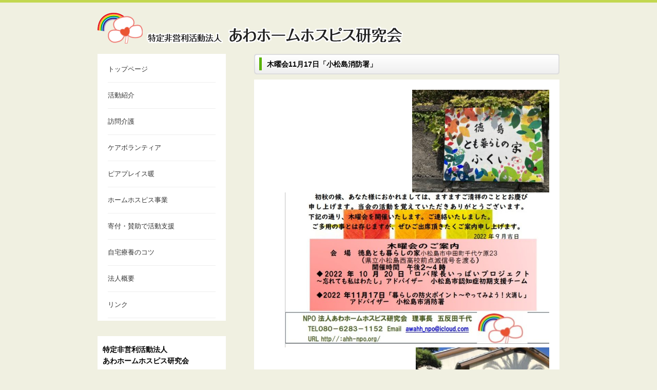

--- FILE ---
content_type: text/html; charset=UTF-8
request_url: http://www.ahh-npo.org/info/600/
body_size: 24563
content:
<!doctype html>
<html lang="ja">
<head>
<meta charset="utf-8">
<link rel="stylesheet" href="http://www.ahh-npo.org/app/wp-content/themes/ahh-npo_new/style.css?202601312256" type="text/css" />
<title>特定非営利活動法人あわホームホスピス研究会</title>
<link rel="stylesheet" href="https://cdnjs.cloudflare.com/ajax/libs/slick-carousel/1.9.0/slick-theme.min.css">
<link rel="stylesheet" type="text/css" href="http://www.ahh-npo.org/app/wp-content/themes/ahh-npo_new/css/slick.css?202203222054"/>
<script src="https://ajax.googleapis.com/ajax/libs/jquery/1.9.1/jquery.min.js" type="text/javascript"></script>
<script type="text/javascript" src="http://www.ahh-npo.org/app/wp-content/themes/ahh-npo_new/js/slick.min.js?202203222054"></script>
<script src="http://www.ahh-npo.org/app/wp-content/themes/ahh-npo_new/js/linkBox.js" type="text/javascript"></script>
<meta name='robots' content='max-image-preview:large' />
<link rel="alternate" title="oEmbed (JSON)" type="application/json+oembed" href="http://www.ahh-npo.org/wp-json/oembed/1.0/embed?url=http%3A%2F%2Fwww.ahh-npo.org%2Finfo%2F600%2F" />
<link rel="alternate" title="oEmbed (XML)" type="text/xml+oembed" href="http://www.ahh-npo.org/wp-json/oembed/1.0/embed?url=http%3A%2F%2Fwww.ahh-npo.org%2Finfo%2F600%2F&#038;format=xml" />
<style id='wp-img-auto-sizes-contain-inline-css' type='text/css'>
img:is([sizes=auto i],[sizes^="auto," i]){contain-intrinsic-size:3000px 1500px}
/*# sourceURL=wp-img-auto-sizes-contain-inline-css */
</style>
<style id='wp-emoji-styles-inline-css' type='text/css'>

	img.wp-smiley, img.emoji {
		display: inline !important;
		border: none !important;
		box-shadow: none !important;
		height: 1em !important;
		width: 1em !important;
		margin: 0 0.07em !important;
		vertical-align: -0.1em !important;
		background: none !important;
		padding: 0 !important;
	}
/*# sourceURL=wp-emoji-styles-inline-css */
</style>
<style id='wp-block-library-inline-css' type='text/css'>
:root{--wp-block-synced-color:#7a00df;--wp-block-synced-color--rgb:122,0,223;--wp-bound-block-color:var(--wp-block-synced-color);--wp-editor-canvas-background:#ddd;--wp-admin-theme-color:#007cba;--wp-admin-theme-color--rgb:0,124,186;--wp-admin-theme-color-darker-10:#006ba1;--wp-admin-theme-color-darker-10--rgb:0,107,160.5;--wp-admin-theme-color-darker-20:#005a87;--wp-admin-theme-color-darker-20--rgb:0,90,135;--wp-admin-border-width-focus:2px}@media (min-resolution:192dpi){:root{--wp-admin-border-width-focus:1.5px}}.wp-element-button{cursor:pointer}:root .has-very-light-gray-background-color{background-color:#eee}:root .has-very-dark-gray-background-color{background-color:#313131}:root .has-very-light-gray-color{color:#eee}:root .has-very-dark-gray-color{color:#313131}:root .has-vivid-green-cyan-to-vivid-cyan-blue-gradient-background{background:linear-gradient(135deg,#00d084,#0693e3)}:root .has-purple-crush-gradient-background{background:linear-gradient(135deg,#34e2e4,#4721fb 50%,#ab1dfe)}:root .has-hazy-dawn-gradient-background{background:linear-gradient(135deg,#faaca8,#dad0ec)}:root .has-subdued-olive-gradient-background{background:linear-gradient(135deg,#fafae1,#67a671)}:root .has-atomic-cream-gradient-background{background:linear-gradient(135deg,#fdd79a,#004a59)}:root .has-nightshade-gradient-background{background:linear-gradient(135deg,#330968,#31cdcf)}:root .has-midnight-gradient-background{background:linear-gradient(135deg,#020381,#2874fc)}:root{--wp--preset--font-size--normal:16px;--wp--preset--font-size--huge:42px}.has-regular-font-size{font-size:1em}.has-larger-font-size{font-size:2.625em}.has-normal-font-size{font-size:var(--wp--preset--font-size--normal)}.has-huge-font-size{font-size:var(--wp--preset--font-size--huge)}.has-text-align-center{text-align:center}.has-text-align-left{text-align:left}.has-text-align-right{text-align:right}.has-fit-text{white-space:nowrap!important}#end-resizable-editor-section{display:none}.aligncenter{clear:both}.items-justified-left{justify-content:flex-start}.items-justified-center{justify-content:center}.items-justified-right{justify-content:flex-end}.items-justified-space-between{justify-content:space-between}.screen-reader-text{border:0;clip-path:inset(50%);height:1px;margin:-1px;overflow:hidden;padding:0;position:absolute;width:1px;word-wrap:normal!important}.screen-reader-text:focus{background-color:#ddd;clip-path:none;color:#444;display:block;font-size:1em;height:auto;left:5px;line-height:normal;padding:15px 23px 14px;text-decoration:none;top:5px;width:auto;z-index:100000}html :where(.has-border-color){border-style:solid}html :where([style*=border-top-color]){border-top-style:solid}html :where([style*=border-right-color]){border-right-style:solid}html :where([style*=border-bottom-color]){border-bottom-style:solid}html :where([style*=border-left-color]){border-left-style:solid}html :where([style*=border-width]){border-style:solid}html :where([style*=border-top-width]){border-top-style:solid}html :where([style*=border-right-width]){border-right-style:solid}html :where([style*=border-bottom-width]){border-bottom-style:solid}html :where([style*=border-left-width]){border-left-style:solid}html :where(img[class*=wp-image-]){height:auto;max-width:100%}:where(figure){margin:0 0 1em}html :where(.is-position-sticky){--wp-admin--admin-bar--position-offset:var(--wp-admin--admin-bar--height,0px)}@media screen and (max-width:600px){html :where(.is-position-sticky){--wp-admin--admin-bar--position-offset:0px}}

/*# sourceURL=wp-block-library-inline-css */
</style><style id='global-styles-inline-css' type='text/css'>
:root{--wp--preset--aspect-ratio--square: 1;--wp--preset--aspect-ratio--4-3: 4/3;--wp--preset--aspect-ratio--3-4: 3/4;--wp--preset--aspect-ratio--3-2: 3/2;--wp--preset--aspect-ratio--2-3: 2/3;--wp--preset--aspect-ratio--16-9: 16/9;--wp--preset--aspect-ratio--9-16: 9/16;--wp--preset--color--black: #000000;--wp--preset--color--cyan-bluish-gray: #abb8c3;--wp--preset--color--white: #ffffff;--wp--preset--color--pale-pink: #f78da7;--wp--preset--color--vivid-red: #cf2e2e;--wp--preset--color--luminous-vivid-orange: #ff6900;--wp--preset--color--luminous-vivid-amber: #fcb900;--wp--preset--color--light-green-cyan: #7bdcb5;--wp--preset--color--vivid-green-cyan: #00d084;--wp--preset--color--pale-cyan-blue: #8ed1fc;--wp--preset--color--vivid-cyan-blue: #0693e3;--wp--preset--color--vivid-purple: #9b51e0;--wp--preset--gradient--vivid-cyan-blue-to-vivid-purple: linear-gradient(135deg,rgb(6,147,227) 0%,rgb(155,81,224) 100%);--wp--preset--gradient--light-green-cyan-to-vivid-green-cyan: linear-gradient(135deg,rgb(122,220,180) 0%,rgb(0,208,130) 100%);--wp--preset--gradient--luminous-vivid-amber-to-luminous-vivid-orange: linear-gradient(135deg,rgb(252,185,0) 0%,rgb(255,105,0) 100%);--wp--preset--gradient--luminous-vivid-orange-to-vivid-red: linear-gradient(135deg,rgb(255,105,0) 0%,rgb(207,46,46) 100%);--wp--preset--gradient--very-light-gray-to-cyan-bluish-gray: linear-gradient(135deg,rgb(238,238,238) 0%,rgb(169,184,195) 100%);--wp--preset--gradient--cool-to-warm-spectrum: linear-gradient(135deg,rgb(74,234,220) 0%,rgb(151,120,209) 20%,rgb(207,42,186) 40%,rgb(238,44,130) 60%,rgb(251,105,98) 80%,rgb(254,248,76) 100%);--wp--preset--gradient--blush-light-purple: linear-gradient(135deg,rgb(255,206,236) 0%,rgb(152,150,240) 100%);--wp--preset--gradient--blush-bordeaux: linear-gradient(135deg,rgb(254,205,165) 0%,rgb(254,45,45) 50%,rgb(107,0,62) 100%);--wp--preset--gradient--luminous-dusk: linear-gradient(135deg,rgb(255,203,112) 0%,rgb(199,81,192) 50%,rgb(65,88,208) 100%);--wp--preset--gradient--pale-ocean: linear-gradient(135deg,rgb(255,245,203) 0%,rgb(182,227,212) 50%,rgb(51,167,181) 100%);--wp--preset--gradient--electric-grass: linear-gradient(135deg,rgb(202,248,128) 0%,rgb(113,206,126) 100%);--wp--preset--gradient--midnight: linear-gradient(135deg,rgb(2,3,129) 0%,rgb(40,116,252) 100%);--wp--preset--font-size--small: 13px;--wp--preset--font-size--medium: 20px;--wp--preset--font-size--large: 36px;--wp--preset--font-size--x-large: 42px;--wp--preset--spacing--20: 0.44rem;--wp--preset--spacing--30: 0.67rem;--wp--preset--spacing--40: 1rem;--wp--preset--spacing--50: 1.5rem;--wp--preset--spacing--60: 2.25rem;--wp--preset--spacing--70: 3.38rem;--wp--preset--spacing--80: 5.06rem;--wp--preset--shadow--natural: 6px 6px 9px rgba(0, 0, 0, 0.2);--wp--preset--shadow--deep: 12px 12px 50px rgba(0, 0, 0, 0.4);--wp--preset--shadow--sharp: 6px 6px 0px rgba(0, 0, 0, 0.2);--wp--preset--shadow--outlined: 6px 6px 0px -3px rgb(255, 255, 255), 6px 6px rgb(0, 0, 0);--wp--preset--shadow--crisp: 6px 6px 0px rgb(0, 0, 0);}:where(.is-layout-flex){gap: 0.5em;}:where(.is-layout-grid){gap: 0.5em;}body .is-layout-flex{display: flex;}.is-layout-flex{flex-wrap: wrap;align-items: center;}.is-layout-flex > :is(*, div){margin: 0;}body .is-layout-grid{display: grid;}.is-layout-grid > :is(*, div){margin: 0;}:where(.wp-block-columns.is-layout-flex){gap: 2em;}:where(.wp-block-columns.is-layout-grid){gap: 2em;}:where(.wp-block-post-template.is-layout-flex){gap: 1.25em;}:where(.wp-block-post-template.is-layout-grid){gap: 1.25em;}.has-black-color{color: var(--wp--preset--color--black) !important;}.has-cyan-bluish-gray-color{color: var(--wp--preset--color--cyan-bluish-gray) !important;}.has-white-color{color: var(--wp--preset--color--white) !important;}.has-pale-pink-color{color: var(--wp--preset--color--pale-pink) !important;}.has-vivid-red-color{color: var(--wp--preset--color--vivid-red) !important;}.has-luminous-vivid-orange-color{color: var(--wp--preset--color--luminous-vivid-orange) !important;}.has-luminous-vivid-amber-color{color: var(--wp--preset--color--luminous-vivid-amber) !important;}.has-light-green-cyan-color{color: var(--wp--preset--color--light-green-cyan) !important;}.has-vivid-green-cyan-color{color: var(--wp--preset--color--vivid-green-cyan) !important;}.has-pale-cyan-blue-color{color: var(--wp--preset--color--pale-cyan-blue) !important;}.has-vivid-cyan-blue-color{color: var(--wp--preset--color--vivid-cyan-blue) !important;}.has-vivid-purple-color{color: var(--wp--preset--color--vivid-purple) !important;}.has-black-background-color{background-color: var(--wp--preset--color--black) !important;}.has-cyan-bluish-gray-background-color{background-color: var(--wp--preset--color--cyan-bluish-gray) !important;}.has-white-background-color{background-color: var(--wp--preset--color--white) !important;}.has-pale-pink-background-color{background-color: var(--wp--preset--color--pale-pink) !important;}.has-vivid-red-background-color{background-color: var(--wp--preset--color--vivid-red) !important;}.has-luminous-vivid-orange-background-color{background-color: var(--wp--preset--color--luminous-vivid-orange) !important;}.has-luminous-vivid-amber-background-color{background-color: var(--wp--preset--color--luminous-vivid-amber) !important;}.has-light-green-cyan-background-color{background-color: var(--wp--preset--color--light-green-cyan) !important;}.has-vivid-green-cyan-background-color{background-color: var(--wp--preset--color--vivid-green-cyan) !important;}.has-pale-cyan-blue-background-color{background-color: var(--wp--preset--color--pale-cyan-blue) !important;}.has-vivid-cyan-blue-background-color{background-color: var(--wp--preset--color--vivid-cyan-blue) !important;}.has-vivid-purple-background-color{background-color: var(--wp--preset--color--vivid-purple) !important;}.has-black-border-color{border-color: var(--wp--preset--color--black) !important;}.has-cyan-bluish-gray-border-color{border-color: var(--wp--preset--color--cyan-bluish-gray) !important;}.has-white-border-color{border-color: var(--wp--preset--color--white) !important;}.has-pale-pink-border-color{border-color: var(--wp--preset--color--pale-pink) !important;}.has-vivid-red-border-color{border-color: var(--wp--preset--color--vivid-red) !important;}.has-luminous-vivid-orange-border-color{border-color: var(--wp--preset--color--luminous-vivid-orange) !important;}.has-luminous-vivid-amber-border-color{border-color: var(--wp--preset--color--luminous-vivid-amber) !important;}.has-light-green-cyan-border-color{border-color: var(--wp--preset--color--light-green-cyan) !important;}.has-vivid-green-cyan-border-color{border-color: var(--wp--preset--color--vivid-green-cyan) !important;}.has-pale-cyan-blue-border-color{border-color: var(--wp--preset--color--pale-cyan-blue) !important;}.has-vivid-cyan-blue-border-color{border-color: var(--wp--preset--color--vivid-cyan-blue) !important;}.has-vivid-purple-border-color{border-color: var(--wp--preset--color--vivid-purple) !important;}.has-vivid-cyan-blue-to-vivid-purple-gradient-background{background: var(--wp--preset--gradient--vivid-cyan-blue-to-vivid-purple) !important;}.has-light-green-cyan-to-vivid-green-cyan-gradient-background{background: var(--wp--preset--gradient--light-green-cyan-to-vivid-green-cyan) !important;}.has-luminous-vivid-amber-to-luminous-vivid-orange-gradient-background{background: var(--wp--preset--gradient--luminous-vivid-amber-to-luminous-vivid-orange) !important;}.has-luminous-vivid-orange-to-vivid-red-gradient-background{background: var(--wp--preset--gradient--luminous-vivid-orange-to-vivid-red) !important;}.has-very-light-gray-to-cyan-bluish-gray-gradient-background{background: var(--wp--preset--gradient--very-light-gray-to-cyan-bluish-gray) !important;}.has-cool-to-warm-spectrum-gradient-background{background: var(--wp--preset--gradient--cool-to-warm-spectrum) !important;}.has-blush-light-purple-gradient-background{background: var(--wp--preset--gradient--blush-light-purple) !important;}.has-blush-bordeaux-gradient-background{background: var(--wp--preset--gradient--blush-bordeaux) !important;}.has-luminous-dusk-gradient-background{background: var(--wp--preset--gradient--luminous-dusk) !important;}.has-pale-ocean-gradient-background{background: var(--wp--preset--gradient--pale-ocean) !important;}.has-electric-grass-gradient-background{background: var(--wp--preset--gradient--electric-grass) !important;}.has-midnight-gradient-background{background: var(--wp--preset--gradient--midnight) !important;}.has-small-font-size{font-size: var(--wp--preset--font-size--small) !important;}.has-medium-font-size{font-size: var(--wp--preset--font-size--medium) !important;}.has-large-font-size{font-size: var(--wp--preset--font-size--large) !important;}.has-x-large-font-size{font-size: var(--wp--preset--font-size--x-large) !important;}
/*# sourceURL=global-styles-inline-css */
</style>

<style id='classic-theme-styles-inline-css' type='text/css'>
/*! This file is auto-generated */
.wp-block-button__link{color:#fff;background-color:#32373c;border-radius:9999px;box-shadow:none;text-decoration:none;padding:calc(.667em + 2px) calc(1.333em + 2px);font-size:1.125em}.wp-block-file__button{background:#32373c;color:#fff;text-decoration:none}
/*# sourceURL=/wp-includes/css/classic-themes.min.css */
</style>
<link rel="https://api.w.org/" href="http://www.ahh-npo.org/wp-json/" /><link rel="alternate" title="JSON" type="application/json" href="http://www.ahh-npo.org/wp-json/wp/v2/posts/600" /><link rel="canonical" href="http://www.ahh-npo.org/info/600/" />
<link rel='shortlink' href='http://www.ahh-npo.org/?p=600' />
<style type="text/css">.recentcomments a{display:inline !important;padding:0 !important;margin:0 !important;}</style><link rel="icon" href="http://www.ahh-npo.org/app/wp-content/uploads/2021/10/cropped-ahh-npo_favicon-32x32.png" sizes="32x32" />
<link rel="icon" href="http://www.ahh-npo.org/app/wp-content/uploads/2021/10/cropped-ahh-npo_favicon-192x192.png" sizes="192x192" />
<link rel="apple-touch-icon" href="http://www.ahh-npo.org/app/wp-content/uploads/2021/10/cropped-ahh-npo_favicon-180x180.png" />
<meta name="msapplication-TileImage" content="http://www.ahh-npo.org/app/wp-content/uploads/2021/10/cropped-ahh-npo_favicon-270x270.png" />
</head>
<body class="wp-singular post-template-default single single-post postid-600 single-format-standard wp-theme-ahh-npo_new info">
<div id="wrapper">
	<div id="header">
			<h1 id="logo"><a href="http://www.ahh-npo.org"><img src="http://www.ahh-npo.org/app/wp-content/themes/ahh-npo_new/image/logo.png?202203181803" alt="特定非営利活動法人 あわホームホスピス研究会"></a></h1>
		</div><div id="contents">
					<h2 class="page-title">木曜会11月17日「小松島消防署」</h2>
		<div class="box">
			<p><a href="http://www.ahh-npo.org/app/wp-content/uploads/2022/10/IMG_3987-scaled.jpg"><img fetchpriority="high" decoding="async" class="alignright  wp-image-594" src="http://www.ahh-npo.org/app/wp-content/uploads/2022/10/IMG_3987-300x225.jpg" alt="" width="267" height="200" srcset="http://www.ahh-npo.org/app/wp-content/uploads/2022/10/IMG_3987-300x225.jpg 300w, http://www.ahh-npo.org/app/wp-content/uploads/2022/10/IMG_3987-1024x768.jpg 1024w, http://www.ahh-npo.org/app/wp-content/uploads/2022/10/IMG_3987-768x576.jpg 768w, http://www.ahh-npo.org/app/wp-content/uploads/2022/10/IMG_3987-1536x1152.jpg 1536w, http://www.ahh-npo.org/app/wp-content/uploads/2022/10/IMG_3987-2048x1536.jpg 2048w" sizes="(max-width: 267px) 100vw, 267px" /></a></p>
<p><a href="http://www.ahh-npo.org/app/wp-content/uploads/2022/10/b3da858c3f350c797399f6f6116ce71a.jpeg"><img decoding="async" class="alignright  wp-image-601" src="http://www.ahh-npo.org/app/wp-content/uploads/2022/10/b3da858c3f350c797399f6f6116ce71a-300x176.jpeg" alt="" width="515" height="302" srcset="http://www.ahh-npo.org/app/wp-content/uploads/2022/10/b3da858c3f350c797399f6f6116ce71a-300x176.jpeg 300w, http://www.ahh-npo.org/app/wp-content/uploads/2022/10/b3da858c3f350c797399f6f6116ce71a-768x450.jpeg 768w, http://www.ahh-npo.org/app/wp-content/uploads/2022/10/b3da858c3f350c797399f6f6116ce71a.jpeg 838w" sizes="(max-width: 515px) 100vw, 515px" /></a><a href="http://www.ahh-npo.org/app/wp-content/uploads/2020/01/1b029277b9911a2d40fb28f6cd75d54d-e1578904576459.jpg"><img decoding="async" class="alignright  wp-image-397" src="http://www.ahh-npo.org/app/wp-content/uploads/2020/01/1b029277b9911a2d40fb28f6cd75d54d-e1578904576459-300x225.jpg" alt="徳島とも暮らしの家ふくい" width="260" height="195" srcset="http://www.ahh-npo.org/app/wp-content/uploads/2020/01/1b029277b9911a2d40fb28f6cd75d54d-e1578904576459-300x225.jpg 300w, http://www.ahh-npo.org/app/wp-content/uploads/2020/01/1b029277b9911a2d40fb28f6cd75d54d-e1578904576459-768x576.jpg 768w, http://www.ahh-npo.org/app/wp-content/uploads/2020/01/1b029277b9911a2d40fb28f6cd75d54d-e1578904576459-1024x768.jpg 1024w" sizes="(max-width: 260px) 100vw, 260px" /></a></p>
		</div>
			</div><!-- contents end -->
<div id="sidebar">
	<div class="nav">
		<ul class="global_menu">
			<li><a href="http://www.ahh-npo.org">トップページ</a></li>
			<li><a href="http://www.ahh-npo.org/about">活動紹介</a></li>
			<li><a href="http://www.ahh-npo.org/support">訪問介護</a></li>
			<li><a href="http://www.ahh-npo.org/course/#s2">ケアボランティア</a></li>
			<li><a href="http://www.ahh-npo.org/course/#s1">ピアプレイス暖</a></li>
			<li><a href="http://www.ahh-npo.org/guide">ホームホスピス事業</a></li>
			<li><a href="http://www.ahh-npo.org/contact">寄付・賛助で活動支援</a></li>
			<li><a href="http://www.ahh-npo.org/course/#kotu">自宅療養のコツ</a></li>
			<li><a href="http://www.ahh-npo.org/corporation">法人概要</a></li>
			<li><a href="http://www.ahh-npo.org/link">リンク</a></li>
		</ul>
	</div>
	<div class="box">
		<p><strong>特定非営利活動法人<br>あわホームホスピス研究会</strong></p>
		<p>〒773-0015<br>徳島県小松島市中田町字千代ケ原<br>23番地4</p>
		<p>TEL / 080-6283-1152<br>FAX / 088-661-0934<br>awahh_npo@icloud.com<br>月～土　9:00 ～ 17:00</p>
		<div class="map">
			<iframe src="https://www.google.com/maps/embed?pb=!1m14!1m8!1m3!1d3307.140922039034!2d134.57615859999999!3d34.0145935!3m2!1i1024!2i768!4f13.1!3m3!1m2!1s0x355312f03344f3e5%3A0x5cb4154ef29abdb!2z5b6z5bO255yM5bCP5p2-5bO25biC5Lit55Sw55S65Y2D5Luj44Kx5Y6f77yS77yT!5e0!3m2!1sja!2sjp!4v1395061638928" width="230" height="400" frameborder="0" style="border:0"></iframe>
		</div>
	</div>
</div><!-- sidebar end --></div><!-- wrapper end -->
<div id="head">
	<ul>
		<li><a href="http://www.ahh-npo.org">トップページ</a></li>
		<li><a href="http://www.ahh-npo.org/corporation">法人概要</a></li>
	</ul>
</div><!-- head end -->
<div id="footer">
	<p class="copy"><small>Copyright &copy; 2014 - 2026 あわホームホスピス研究会. All Right Reserved.</small></p>
</div><!-- footer end -->
<script type="speculationrules">
{"prefetch":[{"source":"document","where":{"and":[{"href_matches":"/*"},{"not":{"href_matches":["/app/wp-*.php","/app/wp-admin/*","/app/wp-content/uploads/*","/app/wp-content/*","/app/wp-content/plugins/*","/app/wp-content/themes/ahh-npo_new/*","/*\\?(.+)"]}},{"not":{"selector_matches":"a[rel~=\"nofollow\"]"}},{"not":{"selector_matches":".no-prefetch, .no-prefetch a"}}]},"eagerness":"conservative"}]}
</script>
<script id="wp-emoji-settings" type="application/json">
{"baseUrl":"https://s.w.org/images/core/emoji/17.0.2/72x72/","ext":".png","svgUrl":"https://s.w.org/images/core/emoji/17.0.2/svg/","svgExt":".svg","source":{"concatemoji":"http://www.ahh-npo.org/app/wp-includes/js/wp-emoji-release.min.js?ver=6.9"}}
</script>
<script type="module">
/* <![CDATA[ */
/*! This file is auto-generated */
const a=JSON.parse(document.getElementById("wp-emoji-settings").textContent),o=(window._wpemojiSettings=a,"wpEmojiSettingsSupports"),s=["flag","emoji"];function i(e){try{var t={supportTests:e,timestamp:(new Date).valueOf()};sessionStorage.setItem(o,JSON.stringify(t))}catch(e){}}function c(e,t,n){e.clearRect(0,0,e.canvas.width,e.canvas.height),e.fillText(t,0,0);t=new Uint32Array(e.getImageData(0,0,e.canvas.width,e.canvas.height).data);e.clearRect(0,0,e.canvas.width,e.canvas.height),e.fillText(n,0,0);const a=new Uint32Array(e.getImageData(0,0,e.canvas.width,e.canvas.height).data);return t.every((e,t)=>e===a[t])}function p(e,t){e.clearRect(0,0,e.canvas.width,e.canvas.height),e.fillText(t,0,0);var n=e.getImageData(16,16,1,1);for(let e=0;e<n.data.length;e++)if(0!==n.data[e])return!1;return!0}function u(e,t,n,a){switch(t){case"flag":return n(e,"\ud83c\udff3\ufe0f\u200d\u26a7\ufe0f","\ud83c\udff3\ufe0f\u200b\u26a7\ufe0f")?!1:!n(e,"\ud83c\udde8\ud83c\uddf6","\ud83c\udde8\u200b\ud83c\uddf6")&&!n(e,"\ud83c\udff4\udb40\udc67\udb40\udc62\udb40\udc65\udb40\udc6e\udb40\udc67\udb40\udc7f","\ud83c\udff4\u200b\udb40\udc67\u200b\udb40\udc62\u200b\udb40\udc65\u200b\udb40\udc6e\u200b\udb40\udc67\u200b\udb40\udc7f");case"emoji":return!a(e,"\ud83e\u1fac8")}return!1}function f(e,t,n,a){let r;const o=(r="undefined"!=typeof WorkerGlobalScope&&self instanceof WorkerGlobalScope?new OffscreenCanvas(300,150):document.createElement("canvas")).getContext("2d",{willReadFrequently:!0}),s=(o.textBaseline="top",o.font="600 32px Arial",{});return e.forEach(e=>{s[e]=t(o,e,n,a)}),s}function r(e){var t=document.createElement("script");t.src=e,t.defer=!0,document.head.appendChild(t)}a.supports={everything:!0,everythingExceptFlag:!0},new Promise(t=>{let n=function(){try{var e=JSON.parse(sessionStorage.getItem(o));if("object"==typeof e&&"number"==typeof e.timestamp&&(new Date).valueOf()<e.timestamp+604800&&"object"==typeof e.supportTests)return e.supportTests}catch(e){}return null}();if(!n){if("undefined"!=typeof Worker&&"undefined"!=typeof OffscreenCanvas&&"undefined"!=typeof URL&&URL.createObjectURL&&"undefined"!=typeof Blob)try{var e="postMessage("+f.toString()+"("+[JSON.stringify(s),u.toString(),c.toString(),p.toString()].join(",")+"));",a=new Blob([e],{type:"text/javascript"});const r=new Worker(URL.createObjectURL(a),{name:"wpTestEmojiSupports"});return void(r.onmessage=e=>{i(n=e.data),r.terminate(),t(n)})}catch(e){}i(n=f(s,u,c,p))}t(n)}).then(e=>{for(const n in e)a.supports[n]=e[n],a.supports.everything=a.supports.everything&&a.supports[n],"flag"!==n&&(a.supports.everythingExceptFlag=a.supports.everythingExceptFlag&&a.supports[n]);var t;a.supports.everythingExceptFlag=a.supports.everythingExceptFlag&&!a.supports.flag,a.supports.everything||((t=a.source||{}).concatemoji?r(t.concatemoji):t.wpemoji&&t.twemoji&&(r(t.twemoji),r(t.wpemoji)))});
//# sourceURL=http://www.ahh-npo.org/app/wp-includes/js/wp-emoji-loader.min.js
/* ]]> */
</script>
<script src="http://www.ahh-npo.org/app/wp-content/themes/ahh-npo_new/js/kdg-script.js"></script>
</body>
</html>

--- FILE ---
content_type: text/css
request_url: http://www.ahh-npo.org/app/wp-content/themes/ahh-npo_new/style.css?202601312256
body_size: 16038
content:
@charset "utf-8";
/* CSS Document */

/*
Theme Name: 特定非営利活動法人あわホームホスピス研究会
Description: テンプレートテーマです。
Version: 1.3
Author: k-design
*/

html, body, div, span, applet, object, iframe,
h1, h2, h3, h4, h5, h6, p, blockquote, pre,
a, abbr, acronym, address, big, cite, code,
del, dfn, em, font, ins, kbd, q, s, samp,
small, strike, strong, sub, sup, tt, var,
dl, dt, dd, ol, ul, li,
fieldset, form, label, legend,
table, caption, tbody, tfoot, thead, tr, th, td {
	border:0;
	font-family:inherit;
	font-style:inherit;
	font-weight:inherit;
	margin:0;
	outline:0;
	padding:0;
	vertical-align:baseline;
}

body{
	font-size:13px;
	line-height:1.6;
	background:#F0F0E1;
	font-family:"ヒラギノ角ゴ Pro W3", "Hiragino Kaku Gothic Pro", "メイリオ", Meiryo, Osaka, "ＭＳ Ｐゴシック", "MS PGothic", sans-serif;
	overflow-y: scroll;
	border-top:5px solid #C2D74F;
}
ol, ul{list-style:none;}
table{border-collapse:collapse;border-spacing:0;}
caption, th, td{font-weight:normal;text-align:left;font-size:12px;}
blockquote:before, blockquote:after,
q:before, q:after{content: "";content:none;}
blockquote, q{quotes:none;}
a{margin:0;padding:0;font-size:100%;vertical-align:baseline;background:transparent;}
img{max-width: 100%;height: auto;width /***/:auto;vertical-align:bottom;}
a img{border: 0;}
a:hover img,a:active img{-moz-opacity:0.8;opacity:0.8;filter:alpha(opacity=80);}
hr{display:block;height:1px;border:0;border-top:1px solid #cccccc;margin:1em 0;padding:0;}
input, select{vertical-align:middle;}
.alignleft{float:left;}
.alignright{float:right;}
.clear{clear:both;}
.txt_c{text-align: center;}
.txt_r{text-align:right;}
.txt_large{font-size: 120%;}
.red{color:#DF0000;}
.m_btm{margin-bottom:15px;}
/* box */
.box{margin-bottom:30px;padding:20px;background:#FFFFFF;overflow:hidden;}
.list{text-align:right;}
ul.pdf{padding-top:20px;}

.flex_box{margin-bottom:40px;display:flex;justify-content:space-between;flex-wrap:wrap;}
.two_flex .item{width:48%;box-sizing:border-box;position:relative;}
.three_flex .item{width:32%;box-sizing:border-box;position:relative;}
.three_flex::after{content:"";display: block;width:32%;}
.four_flex .item{width:24%;box-sizing:border-box;position:relative;}
.four_flex::before{content:"";display: block;width:24%;order:1;}
.four_flex::after{content:"";display: block;width:24%;}
.list_center{display:block;text-align:center;}
.list_center li{margin:0 8px;display:inline-block;}
.btn_dsn1{text-align:center;}
.btn_dsn1 a{padding:8px 0;background:#FFFFFF;border:1px solid #CCCCCC;box-sizing:border-box;display:block;text-decoration:none;font-weight:600;border-radius:4px;color:#333333;transition:0.6s;}
.btn_dsn1 a:hover{background:#EBA51E;color:#FFFFFF;}
.btn_dsn2{text-align:center;}
.btn_dsn2 a{width:320px;margin:0 auto;padding:8px 0;background:#FFFFFF;border:1px solid #EBA51E;box-sizing:border-box;display:block;text-decoration:none;font-weight:600;border-radius:4px;color:#EBA51E;transition:0.6s;}
.btn_dsn2 a:hover{background:#EBA51E;color:#FFFFFF;}
.btn_dsn3{text-align:center;}
.btn_dsn3 a{width:200px;margin:0 auto;padding:8px 0;background:#EBA51E;border:1px solid #EBA51E;box-sizing:border-box;display:block;text-decoration:none;font-weight:600;border-radius:4px;color:#FFFFFF;transition:0.6s;}
.btn_dsn3 a:hover{background:#FFFFFF;color:#EBA51E;}
/* msg */
.msg{margin-bottom:20px;padding:5px 10px;color:#C30;border:3px solid #C30;font-weight:bold;background:#FFFFFF;}
/* youtube埋め込みレスポンシブ */
.movie{height:0;padding-bottom:56.25%;position:relative;overflow: hidden;}
.movie iframe{width:100%;height:100%;position:absolute;top:0;left:0;}

/* ===== wrapper ===== */
#wrapper{width:900px;margin:0 auto;padding:0 0 30px;overflow:hidden;position:relative;}

/* ===== header ===== */
#header{padding:10px 0 20px;}
.top #header{background:url(image/logo_icon.png) no-repeat 100px 10px / 100px;}
.top h1#logo{text-align:center;}
.top p.strong{color:#FF0004;font-size:16px;font-weight:700;text-align:center;}
/* ===== main-image ===== */
#main-image{margin-bottom:20px;position:relative;}
#main-image img{border-radius:20px;}
#main-image p.catch{position:absolute;top:30px;left:50px;}
/* === main_service === */
#main_service{margin-bottom:24px;display:flex;justify-content:space-between;}
#main_service .item img{border:2px solid #DDDDDD;border-radius:10px;box-sizing:border-box;}
#main_service .item:nth-of-type(1){width:290px;}
#main_service .item:nth-of-type(2){width:calc(100% - 310px);}
/* ===== service ===== */
#service{overflow:hidden;}
#service .link-box{cursor:pointer;}
#service .link-box:hover{background:#FFFADC;}
#service .service-box{width:260px;height:165px;margin:0 0 15px;padding:15px;background:#FFFFFF;border:2px solid #DDDDDD;float:left;border-radius:10px;position:relative;}
#service .service-box h2{margin-bottom:10px;font-size:16px;font-weight:bold;}
#service .service-box p{margin-bottom:20px;}
#service .service-box p strong{font-size:14px;font-weight:600;}
#service .service-box p span.large_txt{font-size:16px;letter-spacing:0.05em;}
#service .service-box img.alignright{width:100px;margin-left:5px;}
#service .service-box p.btn{width:260px;height:30px;line-height:30px;margin-bottom:0;position:absolute;bottom:10px;font-size:14px;text-align:center;background:#EBA51E;border-radius:5px;}
#service .service-box p.btn a{color:#FFFFFF;text-decoration:none;display:block;}
#service .center{margin:0 9px;}
/* ===== main ===== */
#main{width:595px;clear:both;float:left;}
#main h2.page-title,#contents h2.page-title{height:40px;line-height:40px;margin-bottom:10px;padding-left:25px;font-size:14px;font-weight:bold;background:url(image/head2-bg.png) no-repeat;overflow:hidden;}
/* info */
dl#info,dl#news{margin-bottom:20px;font-size:13px;}
dl#info dt,dl#news dt{height:20px;line-height:20px;margin-bottom:10px;padding-left:25px;background:url(image/arrow.png) no-repeat;font-weight:bold;}
dl#info dd,dl#news dd{margin-bottom:10px;padding-bottom:5px;border-bottom:1px dotted #999999;}
/* ===== contents ===== */
#contents{width:595px;clear:both;float:right;}
#contents h3{margin-bottom:10px;}
#contents h3 span{color:#090;font-size:12px;}
/* ===== banner ===== */
#right-box{width:290px;float:right;}
#right-box h3,#sidebar h3{height:40px;line-height:40px;margin-bottom:10px;padding-left:25px;background:url(image/side-bg.png) no-repeat;font-size:14px;font-weight:bold;}
#right-box strong{font-size:14px;font-weight:bold;}
#right-box .map{margin-top:16px;}
/* ===== sidebar ===== */
#sidebar{width:250px;float:left;}
#sidebar .nav{margin-bottom:30px;padding:5px 20px;background:#FFFFFF;}
#sidebar .nav li{border-bottom:1px solid #EEEEEE;}
#sidebar .nav a{padding:15px 0;display:block;text-decoration:none;color:#333333;}
#sidebar .nav a:hover{color:#888888;}
#sidebar .box{padding:15px 10px;}
#sidebar .box p{margin-bottom:10px;}
#sidebar .box p strong{font-size:14px;font-weight:bold;}
#right-box .qr_code{margin-top:16px;}
#right-box .qr_code:after{content:"";display:block;clear:both;}
#right-box .qr_code img.alignleft{margin-right:16px;}
/* ===== head ===== */
#head{background:#C2D74F;clear:both;}
#head ul{width:880px;margin:0 auto;padding:3px 10px;font-size:10px;}
#head ul li{margin-right:25px;padding-left:15px;display:inline;background:url(image/arrow_23.gif) no-repeat 0 3px;}
#head ul li a{color:#333333;text-decoration:none;}
/* ===== footer ===== */
#footer{padding:10px 0;background:url(image/footer-bg.png) repeat;clear:both;}
#footer p.copy{text-align:center;}
/* ===== about ===== */
.about #contents p{margin-bottom:20px;}
.about #contents p.txt_r{margin-top:-55px;font-weight:bold;}
.about #contents h3{color:#090;font-weight:bold;}
.about #contents .box:last-of-type dt{font-size:14px;font-weight:bold;}
.about #contents .box:last-of-type ol{list-style:decimal;}
.about #contents .box:last-of-type ol li{margin:0 0 8px 24px;}
.about #contents .box:last-of-type ol li:last-of-type{padding:12px;background:#FFF5FA;}
.about #keireki dl{margin-bottom:24px;}
.about #keireki dt{font-weight:bold;}
.about #keireki dd{margin-bottom:8px;padding-bottom:8px;border-bottom:1px dotted #CCCCCC;}
.about #keireki ul{margin-left:0!important;}
.about #contents .box:nth-of-type(4) ul{list-style:disc;}
/* ===== support ===== */
.support h2.page-title span{margin-right:15px;float:right;display:block;}
.support .itaku-box p{margin-bottom:15px;}
.support .itaku-box p strong{font-size:13.5px;font-weight:600;}
.support .itaku-box p.title{font-size:30px;font-weight:bold;text-align:center;color:#FF6600;line-height:1;}
.support .itaku-box p.title small{color:#000000;font-size:15px;font-weight:600;text-decoration:underline;}
.support .itaku-box h3.waku{text-align:center;border:2px solid #FF6600;}
.support .itaku-box ul{margin:0 0 24px!important;}
.support .itaku-box ul li{list-style:none;}
.support .itaku-box .flex_box{margin-bottom:0;}
.support #contents h3{margin-bottom:24px;padding: 8px;color: #FF6600;font-weight: bold;border-bottom: 2px solid #FF6600;font-size: 110%;}

.support div.kitei{margin-bottom:24px;padding:12px 16px;border:3px double #333333;box-sizing:border-box;}
.support div.kitei p{font-size:14px;font-weight:700;}
.support div.kitei p:last-of-type{margin-bottom:0;}
.support div.kitei p a{color:#0000EE;}

.support #contents ul,.support #contents ol{margin:0 0 30px 25px;padding:0;}
.support #contents ul{list-style-type:inherit;}
.support #contents ol{list-style-type:decimal;}
.support #contents li{margin-bottom:5px;}
.support #contents ul.pdf{margin-left:0;}
.support #contents ul.pdf li{padding-left:30px;background:url(image/pdf.png) no-repeat;list-style:none;}
.support #contents dl{margin-bottom:30px;}
.support #contents dl dt{font-weight:bold;}
.support #contents dl dd{margin-bottom:10px;}
.support .itaku-box h4{margin-bottom:4px;font-size:16px;font-weight:600;}
.support .itaku-box h4 span{float:right;font-size:14px;}
/* ===== guide ===== */
.guide #contents h3{color: #FF6600;font-weight: bold;letter-spacing: 0.15em;border-bottom: 2px solid #FF6600;}
.guide #contents .guide h4{margin-bottom:5px;font-size:16px;font-weight:bold;text-align:center;color:inherit;border-bottom: none;}
.guide #contents .guide p{margin-bottom:20px;text-align:center;}
.guide #contents ul{margin-bottom:24px;margin-left:24px;}
.guide #contents ul li{margin-bottom: 5px;}
.guide #contents .guide p span{color:#090;text-decoration:underline;font-weight:bold;}
.guide #contents .guide dt{margin-bottom:5px;padding-left:18px;font-size:13px;font-weight:bold;background:url(image/arrow_23.gif) no-repeat 0 5px;}
.guide #contents .guide dd{margin-bottom:25px;margin-left:20px;font-size:12px;}
.guide #contents .free-box{margin-bottom:20px;padding:20px 20px 10px;background:#FFF5FA;overflow:hidden;}
.guide #contents .free-box h3{font-weight:bold;color:#090;}
.guide #contents .free-box h4{font-weight:bold;}
.guide #contents .free-box p{margin-bottom:10px;}
.guide #contents .free-box dl{margin-bottom:20px;padding:10px 10px 0;overflow:hidden;background:#F0F0E1;font-size:14px;font-weight:bold;}
.guide #contents .free-box dt{margin-right:30px;margin-bottom:10px;float:left;clear:both;}
.guide #contents .free-box dd{margin-bottom:10px;float:left;}
.guide #contents table th{width:120px;background:#EEEEEE;vertical-align:top;}
.guide #contents table td span.example{font-size:11px;color:#999999;}
.guide #contents ol.ol_list{margin-left:24px;list-style:decimal;}

.guide .clear_box:after{content:"";display:block;clear:both;}
.guide .clear_box p{margin-bottom:16px;}
.guide .clear_box .alignright{width:360px;}
.guide .clear_box .alignright dt{font-weight:600;}
.guide .clear_box .alignright dd{margin-bottom:16px;}

.guide #contents .event{margin-bottom:20px;padding:20px 20px 10px;background:#FFF5FA;overflow:hidden;}
.guide #contents .event h4{margin-bottom: 10px;font-size:14px;font-weight:bold;letter-spacing: 0.15em;border-bottom: 1px solid #FF6600;}
.guide #contents .event dl{padding:10px 0;overflow:hidden;}
.guide #contents .event dt{width: 80px;margin-bottom:10px;float:left;clear:both;font-weight:700;}
.guide #contents .event dd{margin-bottom:10px;float:left;}
.guide #contents .event dd ul{margin:0;}
.guide #contents .event dd ul li{border-bottom:1px solid #999999;}
.guide #contents h3.box_title{font-size:14px;color: #000;font-weight: bold;letter-spacing: 0.15em;border-bottom: none;height:40px;line-height:40px;margin-bottom:10px;padding-left:25px;background:url(image/head2-bg.png) no-repeat;}
.guide #contents .info_link ul{margin-top:24px;}
/* ===== course ===== */
.course #contents #s1 .btn_dsn3{margin-bottom:32px;}
.course #contents .itaku h3{padding: 8px;color: #FF6600;font-weight: bold;border-bottom: 2px solid #FF6600;font-size: 110%;}
.course #contents .itaku ul,.course #contents .itaku ol{margin:0 0 30px 25px;padding:0;}
.course #contents .itaku ul{list-style-type:inherit;}
.course #contents .itaku ol{list-style-type:decimal;}
.course #contents .itaku li{margin-bottom:5px;}
.course #contents dl{margin-bottom:30px;}
.course #contents dl dt{font-weight:bold;}
.course #contents dl dd{margin-bottom:10px;}

.course #contents .guide h4{margin-bottom:5px;font-size:16px;font-weight:bold;text-align:center;color:inherit;border-bottom: none;}
.course #contents .guide p{margin-bottom:20px;text-align:center;}
.course #contents .guide p span{color:#090;text-decoration:underline;font-weight:bold;}
/* ===== contact ===== */
.contact #contents .box h2{margin-bottom:20px;text-align:center;line-height:1.4;font-weight:bold;color:#F60;}
.contact #contents .box h2 span{font-size:12px;font-weight:normal;color:#333333;}
.contact .box .bank{margin-top:20px;padding:10px;border:1px dotted #666666;background:#FFFADC;}
.contact .box .bank dl{margin-bottom:20px;}
.contact .box .bank dl dt{font-weight:bold;}
.contact .box .bank dl dd{border-bottom:1px solid #999999;}
.contact .box .bank small{margin-top:-10px;display:block;color:#D90000;}
/* membership */
.contact .membership{margin-bottom:10px;background:#C2D74F !important;}
.contact .membership dl{overflow:hidden;}
.contact .membership dt{margin-right:20px;float:left;}
.contact .membership dd{float:left;border:none !important;font-size:14px;font-weight:bold;}
.contact .membership p{clear:both;}
/* ===== corporation ===== */
.corporation #contents table,.corporation #contents table{
	width:100%;margin-bottom:25px;background:#FFFFFF;
}
.corporation #contents table th,.corporation #contents table td,
.corporation #contents table th,.corporation #contents table td{
	padding:10px;border:1px solid #CCCCCC;
}
.corporation #contents table th{width:100px;background:#EEEEEE;vertical-align:top;}
/* pdf */
.corporation #contents .pdf{padding:20px;}
.corporation #contents .pdf dl{height:40px;line-height:40px;padding:0 15px;overflow:hidden;}
.corporation #contents .pdf dl.odd{background:#EFEFEF;}
.corporation #contents .pdf dt{width:275px;float:left;}
.corporation #contents .pdf dd{width:230px;float:right;font-size:11px;}
.corporation #contents .pdf dd a{padding:5px 0 5px 35px;background:url(image/pdf.png) no-repeat 0 3px;}
/* ===== link ===== */
dl.link dt{height:20px;line-height:20px;margin-bottom:10px;padding-left:25px;background:url(image/arrow.png) no-repeat;font-weight:bold;}

/* ===== infomation ===== */
.information #contents .box p{margin-bottom:20px;}
.information #contents .box ol li{margin-bottom:10px;margin-left:30px;list-style:decimal;}

/* ===== error404 ===== */
.error404 #main_con{max-width:800px;margin:0 auot;padding:80px 0;text-align:center;}
.error404 #main_con h1{margin:0;font-size:600%;font-family:Arial, Helvetica, "sans-serif";font-weight:600;line-height:1;color:#E60019;}
.error404 #main_con h2{border-bottom:none;}
.error404 #main_con p a{text-decoration:underline;}

--- FILE ---
content_type: application/javascript
request_url: http://www.ahh-npo.org/app/wp-content/themes/ahh-npo_new/js/linkBox.js
body_size: 191
content:
// JavaScript Document

$(document).ready(function() {
    $('.link-box').click(function() {
        window.location = $(this).find('a').attr('href');
        return false;
    });
});

--- FILE ---
content_type: application/javascript
request_url: http://www.ahh-npo.org/app/wp-content/themes/ahh-npo_new/js/kdg-script.js
body_size: 4207
content:
// JavaScript Document
// ハンバーガーメニューの動作
$(function(){
	$('.overlayMenuBtn').on('click', function(){
		var $overlay = $('.overlayMenu');
		var openClass = 'open';
		if( !$overlay.hasClass(openClass) ){
			$('.overlayMenuBtn span:nth-child(1)').css({'transform':'rotate(-40deg)', 'top':'12px'});
			$('.overlayMenuBtn span:nth-child(2)').css({'opacity':'0'});
			$('.overlayMenuBtn span:nth-child(3)').css({'transform':'rotate(40deg)', 'top':'4px'});

			$overlay.addClass(openClass);
			$('body').css( 'overflow', 'hidden');
			$overlay.fadeIn('slow');
		} else {
			$('.overlayMenuBtn span:nth-child(1)').css({'transform':'rotate(0)', 'top':'0px'});
			$('.overlayMenuBtn span:nth-child(2)').css({'opacity':'1'});
			$('.overlayMenuBtn span:nth-child(3)').css({'transform':'rotate(0)', 'top':'16px'});

			$overlay.removeClass(openClass);
			$('body').css('overflow', 'auto');
			$overlay.fadeOut('slow');
		}
	});
});

// ページトップボタン表示
$(function() {
    var topBtn = $('#page-top');    
    topBtn.hide();
    //スクロールが100に達したらボタン表示
    $(window).scroll(function () {
        if ($(this).scrollTop() > 100) {
            topBtn.fadeIn();
        } else {
            topBtn.fadeOut();
        }
    });
	
    //スクロールしてトップ
    topBtn.click(function () {
        $('body,html').animate({
            scrollTop: 0
        }, 500);
        return false;
    });
});

$(function () {
	$(window).on('load resize', function() {
		var width = $(window).width();
		if( width < 640 ){
			$(".toggleImg").each(function(){
				$(this).attr("src", $(this).attr("src").replace("_pc","_sp"));
			})
		}
		if( width > 641 ){
			$(".toggleImg").each(function(){
				$(this).attr("src", $(this).attr("src").replace("_sp","_pc"));
			})
		}
	})
});

// contact form 7 Enterキー操作中止
$(function() {
	$(document).on("keypress", "input:not(.allow_submit)", function(event) {
		return event.which !== 13;
	});
});

$(function(){
	$("#tabMenu li a").on("click", function() {
		$("#tabBoxes div").hide();
		$($(this).attr("href")).fadeToggle();
		$("#tabMenu li a").removeClass('select');
		$(this).addClass('select')
		return false;
	});
});

$(function(){
	$(".acMenu dt").on("click", function() {
		$(this).next().slideToggle();
	});
});

$(function() {
	$('a[href^=#]').click(function(){
		var href= $(this).attr("href");
		var target = $(href == "#" || href == "" ? 'html' : href);
		var position = target.offset().top - 50;
		$("html, body").animate({
			scrollTop:position
		}, 500);
		return false;
	});
	/**
	 * 現在スクロール位置によるグローバルナビのアクティブ表示
	 */
	var scrollMenu = function() {
		var array = {
			'#p1': 0,
			'#p11': 0,
			'#p21': 0,
			'#p31': 0,
			'#poster_contact': 0
		};

		var $globalNavi = new Array();
		for (var key in array) {
			if ($(key).offset()) {
				array[key] = $(key).offset().top - 10; // 数値丁度だとずれるので10px余裕を作る
				$globalNavi[key] = $('#local_menu ul li a[href="' + key + '"]');
			}
		}

		// スクロールイベントで判定
		$(window).scroll(function () {
			for (var key in array) {
				if ($(window).scrollTop() > array[key] - 50) {
					$('#local_menu ul li a').each(function() {
						$(this).removeClass('active');
					});
					$globalNavi[key].addClass('active');
				}
			}
		});
	}

	scrollMenu();
});

var init = {
	autoplay: true,
	centerMode: true,
	centerPadding: '64px',
	arrows: false, };


$(function () {
  var win = $(window);
  var slider = $(".works-slick");

  win.on("load resize", function () {
    if (win.width() < 740) {
      slider.not(".slick-initialized").slick(init);
    } else if (slider.hasClass("slick-initialized")) {
      slider.slick("unslick");
    }
  });
});

$(function(){
	$('.fade_slide').slick({
		accessibility: false,
		fade: true,
		autoplay: true,
		infinite: true,
		dots: true,
		arrows: false,
		autoplaySpeed: 2000,
		speed: 3000,
	});
});

$('form').attr('autocomplete', 'off');
